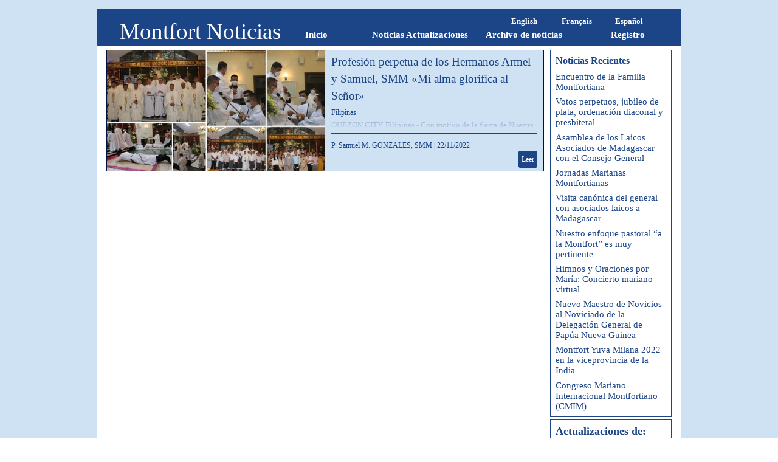

--- FILE ---
content_type: text/html; charset=UTF-8
request_url: https://www.montfortian.info/es/blog/?author=P._Samuel_M._GONZALES%2C_SMM
body_size: 6290
content:
<!DOCTYPE html><!-- HTML5 -->
<html prefix="og: http://ogp.me/ns#" lang="es-ES" dir="ltr">
	<head>
		<title>P. Samuel M. GONZALES, SMM - Montfort Noticias - Montfort Noticias</title>
		<meta charset="utf-8" />
		<!--[if IE]><meta http-equiv="ImageToolbar" content="False" /><![endif]-->
		<meta name="generator" content="Incomedia WebSite X5 Pro 2023.2.6 - www.websitex5.com" />
		<meta name="description" content="P. Samuel M. GONZALES, SMM" />
		<meta name="keywords" content="" />
		<meta property="og:locale" content="es" />
		<meta name="viewport" content="width=device-width, initial-scale=1" />
		
		<link rel="stylesheet" href="../style/reset.css?2023-2-6-0" media="screen,print" />
		<link rel="stylesheet" href="../style/print.css?2023-2-6-0" media="print" />
		<link rel="stylesheet" href="../style/style.css?2023-2-6-0" media="screen,print" />
		<link rel="stylesheet" href="../style/template.css?2023-2-6-0" media="screen" />
		
		<link rel="stylesheet" href="../pluginAppObj/imFooter_pluginAppObj_02/custom.css" media="screen, print" />
		<link rel="stylesheet" href="../blog/style.css?2023-2-6-0-638249361499409388" media="screen,print" />
		<script src="../res/jquery.js?2023-2-6-0"></script>
		<script src="../res/x5engine.js?2023-2-6-0" data-files-version="2023-2-6-0"></script>
		
		<script src="../pluginAppObj/imFooter_pluginAppObj_02/main.js"></script>
		<script>
			window.onload = function(){ checkBrowserCompatibility('El Explorador que estás usando no es compatible con las funciones requeridas para mostrar este Sitio web.','El Navegador que estás utilizando podría no ser compatible con las funciones requeridas para poder ver este Sitio web.','[1]Actualiza tu explorador [/1] o [2]continuar de todos modos[/2].','http://outdatedbrowser.com/'); };
			x5engine.settings.currentPath = '../';
			x5engine.utils.currentPagePath = 'blog/index.php';
			x5engine.boot.push(function () { x5engine.utils.imCodeProtection(''); });
			x5engine.boot.push(function () { x5engine.imPageToTop.initializeButton({}); });
		</script>
		<link rel="icon" href="../favicon.png?2023-2-6-0-638249361495369522" type="image/png" />
		<link rel="alternate" type="application/rss+xml" title="Montfort Noticias" href="../blog/x5feed.php" />
		<link rel="alternate" type="application/rss+xml" title="SMM Noticias" href="../x5feed.php" />
<link rel="canonical" href="https://www.montfortian.info/es/blog/?author=P._Samuel_M._GONZALES%2C_SMM"/>
<link rel="next" href="https://www.montfortian.info/es/blog/?author=P._Samuel_M._GONZALES%2C_SMM&start=16&length=16"/>
		<script type="application/ld+json">
[
    {
        "@type": "BlogPosting",
        "@context": "https:\/\/schema.org",
        "publisher": {
            "@type": "Organization",
            "name": "Montfort Noticias"
        },
        "datePublished": "2022-11-22T08:38:00",
        "dateModified": "2022-11-22T08:38:00",
        "author": {
            "@type": "Person",
            "name": "P. Samuel M. GONZALES, SMM"
        },
        "headline": "Profesi\u00f3n perpetua de los Hermanos Armel y Samuel, SMM \u00abMi alma glorifica al Se\u00f1or\u00bb",
        "description": "QUEZON CITY, Filipinas - Con motivo de la fiesta de Nuestra Se\u00f1ora del Rosario, los escol\u00e1sticos Armel R. COLLANTES, SMM y Samuel M. GONZALES, SMM hicieron su profesi\u00f3n perpetua de los votos religiosos en la Congregaci\u00f3n de la Compa\u00f1\u00eda de Mar\u00eda, en la capilla de Mar\u00eda, Reina de los corazones del Centro Montfortiano de Espiritualidad - Sct. Madri\u00f1an, West Triangle, Diliman, Quezon City...",
        "mainEntityOfPage": "https:\/\/www.montfortian.info\/es\/blog\/?profesion-perpetua-de-los-hermanos-armel-y-samuel,-smm--mi-alma-glorifica-al-senor-",
        "image": [
            "https:\/\/www.montfortian.info\/es\/images\\NU-PHL-920--Perpetual-Profession-of-Bros.-Armel-and-Samuel,-SMM--11-.jpg",
            "https:\/\/www.montfortian.info\/es\/images\\pdf-small_u4ryrayg.jpg",
            "https:\/\/www.montfortian.info\/es\/blog\\files\\NU-PHL-920--Perpetual-Profession-of-Bros.-Armel-and-Samuel,-SMM--11-.jpg"
        ],
        "speakable": {
            "@type": "SpeakableSpecification",
            "xpath": [
                "\/html\/head\/meta[@name='title']\/@content",
                "\/html\/head\/meta[@name='description']\/@content"
            ]
        }
    },
    {
        "@type": "BreadcrumbList",
        "@context": "https:\/\/schema.org",
        "numberOfItems": 3,
        "itemListElement": [
            {
                "@type": "ListItem",
                "name": "Montfort Noticias",
                "item": "https:\/\/www.montfortian.info\/es\/blog",
                "position": 1
            },
            {
                "@type": "ListItem",
                "name": "Noviembre 2022",
                "item": "https:\/\/www.montfortian.info\/es\/blog\/?month=202211",
                "position": 2
            },
            {
                "@type": "ListItem",
                "name": "Profesi\u00f3n perpetua de los Hermanos Armel y Samuel, SMM \u00abMi alma glorifica al Se\u00f1or\u00bb",
                "position": 3
            }
        ]
    },
    {
        "@type": "BreadcrumbList",
        "@context": "https:\/\/schema.org",
        "numberOfItems": 3,
        "itemListElement": [
            {
                "@type": "ListItem",
                "name": "Montfort Noticias",
                "item": "https:\/\/www.montfortian.info\/es\/blog",
                "position": 1
            },
            {
                "@type": "ListItem",
                "name": "Filipinas",
                "item": "https:\/\/www.montfortian.info\/es\/blog\/?category=Filipinas",
                "position": 2
            },
            {
                "@type": "ListItem",
                "name": "Profesi\u00f3n perpetua de los Hermanos Armel y Samuel, SMM \u00abMi alma glorifica al Se\u00f1or\u00bb",
                "position": 3
            }
        ]
    },
    {
        "@type": "BreadcrumbList",
        "@context": "https:\/\/schema.org",
        "numberOfItems": 3,
        "itemListElement": [
            {
                "@type": "ListItem",
                "name": "Montfort Noticias",
                "item": "https:\/\/www.montfortian.info\/es\/blog",
                "position": 1
            },
            {
                "@type": "ListItem",
                "name": "P. Samuel M. GONZALES, SMM",
                "item": "https:\/\/www.montfortian.info\/es\/blog\/?author=P. Samuel M. GONZALES, SMM",
                "position": 2
            },
            {
                "@type": "ListItem",
                "name": "Profesi\u00f3n perpetua de los Hermanos Armel y Samuel, SMM \u00abMi alma glorifica al Se\u00f1or\u00bb",
                "position": 3
            }
        ]
    },
    {
        "@type": "BreadcrumbList",
        "@context": "https:\/\/schema.org",
        "numberOfItems": 3,
        "itemListElement": [
            {
                "@type": "ListItem",
                "name": "Montfort Noticias",
                "item": "https:\/\/www.montfortian.info\/es\/blog",
                "position": 1
            },
            {
                "@type": "ListItem",
                "name": "NU",
                "item": "https:\/\/www.montfortian.info\/es\/blog\/?tag=NU",
                "position": 2
            },
            {
                "@type": "ListItem",
                "name": "Profesi\u00f3n perpetua de los Hermanos Armel y Samuel, SMM \u00abMi alma glorifica al Se\u00f1or\u00bb",
                "position": 3
            }
        ]
    },
    {
        "@type": "BreadcrumbList",
        "@context": "https:\/\/schema.org",
        "numberOfItems": 3,
        "itemListElement": [
            {
                "@type": "ListItem",
                "name": "Montfort Noticias",
                "item": "https:\/\/www.montfortian.info\/es\/blog",
                "position": 1
            },
            {
                "@type": "ListItem",
                "name": "PHL",
                "item": "https:\/\/www.montfortian.info\/es\/blog\/?tag=PHL",
                "position": 2
            },
            {
                "@type": "ListItem",
                "name": "Profesi\u00f3n perpetua de los Hermanos Armel y Samuel, SMM \u00abMi alma glorifica al Se\u00f1or\u00bb",
                "position": 3
            }
        ]
    },
    {
        "@type": "BreadcrumbList",
        "@context": "https:\/\/schema.org",
        "numberOfItems": 3,
        "itemListElement": [
            {
                "@type": "ListItem",
                "name": "Montfort Noticias",
                "item": "https:\/\/www.montfortian.info\/es\/blog",
                "position": 1
            },
            {
                "@type": "ListItem",
                "name": "920",
                "item": "https:\/\/www.montfortian.info\/es\/blog\/?tag=920",
                "position": 2
            },
            {
                "@type": "ListItem",
                "name": "Profesi\u00f3n perpetua de los Hermanos Armel y Samuel, SMM \u00abMi alma glorifica al Se\u00f1or\u00bb",
                "position": 3
            }
        ]
    }
]
		</script>
	</head>
	<body>
		<div id="imPageExtContainer">
			<div id="imPageIntContainer">
				<div id="imHeaderBg"></div>
				<div id="imFooterBg"></div>
				<div id="imPage">
					<header id="imHeader">
						<h1 class="imHidden">P. Samuel M. GONZALES, SMM</h1>
						<div id="imHeaderObjects"><div id="imHeader_imObjectTitle_08_wrapper" class="template-object-wrapper"><div id="imHeader_imObjectTitle_08"><span id ="imHeader_imObjectTitle_08_text" >Montfort Noticias</span></div></div><div id="imHeader_imMenuObject_09_wrapper" class="template-object-wrapper"><!-- UNSEARCHABLE --><div id="imHeader_imMenuObject_09"><div id="imHeader_imMenuObject_09_container"><div class="hamburger-button hamburger-component"><div><div><div class="hamburger-bar"></div><div class="hamburger-bar"></div><div class="hamburger-bar"></div></div></div></div><div class="hamburger-menu-background-container hamburger-component">
	<div class="hamburger-menu-background menu-mobile menu-mobile-animated hidden">
		<div class="hamburger-menu-close-button"><span>&times;</span></div>
	</div>
</div>
<ul class="menu-mobile-animated hidden">
	<li class="imMnMnFirst imLevel" data-link-hash="396916481"><div class="label-wrapper"><div class="label-inner-wrapper"><script> var showboxlink309f247a62ec6ab18a928f72cb2deeb2 = {'showThumbs': false,'media': [{'type': 'image','url': '../files/Work-in-Progress.jpg','width': 1280,'height': 720,'description': ''}]};</script><a href="#" onclick="return x5engine.imShowBox(showboxlink309f247a62ec6ab18a928f72cb2deeb2, 0, this)" class="label">Inicio</a></div></div></li><li class="imMnMnMiddle imLevel" data-link-hash="599402358"><div class="label-wrapper"><div class="label-inner-wrapper"><a href="https://www.montfortian.info/es/blog/" class="label">Noticias Actualizaciones</a></div></div></li><li class="imMnMnMiddle imLevel" data-link-hash="2054636340"><div class="label-wrapper"><div class="label-inner-wrapper"><a href="https://www.montfortian.info/newsarchive/" class="label">Archivo de noticias</a></div></div></li><li class="imMnMnLast imPage" data-link-paths=",/es/registro.html">
<div class="label-wrapper">
<div class="label-inner-wrapper">
		<a class="label" href="../registro.html">
Registro		</a>
</div>
</div>
	</li></ul></div></div><!-- UNSEARCHABLE END --><script>
var imHeader_imMenuObject_09_settings = {
	'menuId': 'imHeader_imMenuObject_09',
	'responsiveMenuEffect': 'slide',
	'responsiveMenuLevelOpenEvent': 'mouseover',
	'animationDuration': 1000,
}
x5engine.boot.push(function(){x5engine.initMenu(imHeader_imMenuObject_09_settings)});
$(function () {$('#imHeader_imMenuObject_09_container ul li').not('.imMnMnSeparator').each(function () {    var $this = $(this), timeout = 0;    $this.on('mouseenter', function () {        clearTimeout(timeout);        setTimeout(function () { $this.children('ul, .multiple-column').stop(false, false).show(); }, 250);    }).on('mouseleave', function () {        timeout = setTimeout(function () { $this.children('ul, .multiple-column').stop(false, false).hide(); }, 250);    });});});

</script>
</div><div id="imHeader_imMenuObject_10_wrapper" class="template-object-wrapper"><!-- UNSEARCHABLE --><div id="imHeader_imMenuObject_10"><div id="imHeader_imMenuObject_10_container"><div class="hamburger-button hamburger-component"><div><div><div class="hamburger-bar"></div><div class="hamburger-bar"></div><div class="hamburger-bar"></div></div></div></div><div class="hamburger-menu-background-container hamburger-component">
	<div class="hamburger-menu-background menu-mobile menu-mobile-animated hidden">
		<div class="hamburger-menu-close-button"><span>&times;</span></div>
	</div>
</div>
<ul class="menu-mobile-animated hidden">
	<li class="imMnMnFirst imLevel" data-link-hash="619311863"><div class="label-wrapper"><div class="label-inner-wrapper"><a href="https://www.montfortian.info/en/blog/" class="label">English</a></div></div></li><li class="imMnMnMiddle imLevel" data-link-hash="-1498448798"><div class="label-wrapper"><div class="label-inner-wrapper"><a href="https://www.montfortian.info/fr/blog/" class="label">Français</a></div></div></li><li class="imMnMnLast imLevel" data-link-hash="599454838"><div class="label-wrapper"><div class="label-inner-wrapper"><a href="https://www.montfortian.info/es/blog/" class="label">Español</a></div></div></li></ul></div></div><!-- UNSEARCHABLE END --><script>
var imHeader_imMenuObject_10_settings = {
	'menuId': 'imHeader_imMenuObject_10',
	'responsiveMenuEffect': 'rotate',
	'responsiveMenuLevelOpenEvent': 'mouseover',
	'animationDuration': 1000,
}
x5engine.boot.push(function(){x5engine.initMenu(imHeader_imMenuObject_10_settings)});
$(function () {$('#imHeader_imMenuObject_10_container ul li').not('.imMnMnSeparator').each(function () {    var $this = $(this), timeout = 0;    $this.on('mouseenter', function () {        clearTimeout(timeout);        setTimeout(function () { $this.children('ul, .multiple-column').stop(false, false).show(); }, 250);    }).on('mouseleave', function () {        timeout = setTimeout(function () { $this.children('ul, .multiple-column').stop(false, false).hide(); }, 250);    });});});

</script>
</div><div id="imHeader_imObjectTitle_11_wrapper" class="template-object-wrapper"><div id="imHeader_imObjectTitle_11"><span id ="imHeader_imObjectTitle_11_text" >Montfort Noticias</span></div></div><div id="imHeader_imObjectTitle_12_wrapper" class="template-object-wrapper"><div id="imHeader_imObjectTitle_12"><span id ="imHeader_imObjectTitle_12_text" >Montfort Noticias</span></div></div></div>
					</header>
					<div id="imStickyBarContainer">
						<div id="imStickyBarGraphics"></div>
						<div id="imStickyBar">
							<div id="imStickyBarObjects"><div id="imStickyBar_imMenuObject_01_wrapper" class="template-object-wrapper"><!-- UNSEARCHABLE --><div id="imStickyBar_imMenuObject_01"><div id="imStickyBar_imMenuObject_01_container"><div class="hamburger-button hamburger-component"><div><div><div class="hamburger-bar"></div><div class="hamburger-bar"></div><div class="hamburger-bar"></div></div></div></div><div class="hamburger-menu-background-container hamburger-component">
	<div class="hamburger-menu-background menu-mobile menu-mobile-animated hidden">
		<div class="hamburger-menu-close-button"><span>&times;</span></div>
	</div>
</div>
<ul class="menu-mobile-animated hidden">
	<li class="imMnMnFirst imLevel" data-link-hash="396916481"><div class="label-wrapper"><div class="label-inner-wrapper"><script> var showboxlink998d6c412e4665311117686e8b9e4a85 = {'showThumbs': false,'media': [{'type': 'image','url': '../files/Work-in-Progress.jpg','width': 1280,'height': 720,'description': ''}]};</script><a href="#" onclick="return x5engine.imShowBox(showboxlink998d6c412e4665311117686e8b9e4a85, 0, this)" class="label">Inicio</a></div></div></li><li class="imMnMnMiddle imLevel" data-link-hash="599402358"><div class="label-wrapper"><div class="label-inner-wrapper"><a href="https://www.montfortian.info/es/blog/" class="label">Noticias Actualizaciones</a></div></div></li><li class="imMnMnMiddle imLevel" data-link-hash="2054636340"><div class="label-wrapper"><div class="label-inner-wrapper"><a href="https://www.montfortian.info/newsarchive/" class="label">Archivo de noticias</a></div></div></li><li class="imMnMnLast imPage" data-link-paths=",/es/registro.html">
<div class="label-wrapper">
<div class="label-inner-wrapper">
		<a class="label" href="../registro.html">
Registro		</a>
</div>
</div>
	</li></ul></div></div><!-- UNSEARCHABLE END --><script>
var imStickyBar_imMenuObject_01_settings = {
	'menuId': 'imStickyBar_imMenuObject_01',
	'responsiveMenuEffect': 'slide',
	'responsiveMenuLevelOpenEvent': 'mouseover',
	'animationDuration': 1000,
}
x5engine.boot.push(function(){x5engine.initMenu(imStickyBar_imMenuObject_01_settings)});
$(function () {$('#imStickyBar_imMenuObject_01_container ul li').not('.imMnMnSeparator').each(function () {    var $this = $(this), timeout = 0;    $this.on('mouseenter', function () {        clearTimeout(timeout);        setTimeout(function () { $this.children('ul, .multiple-column').stop(false, false).show(); }, 250);    }).on('mouseleave', function () {        timeout = setTimeout(function () { $this.children('ul, .multiple-column').stop(false, false).hide(); }, 250);    });});});

</script>
</div><div id="imStickyBar_imMenuObject_02_wrapper" class="template-object-wrapper"><!-- UNSEARCHABLE --><div id="imStickyBar_imMenuObject_02"><div id="imStickyBar_imMenuObject_02_container"><div class="hamburger-button hamburger-component"><div><div><div class="hamburger-bar"></div><div class="hamburger-bar"></div><div class="hamburger-bar"></div></div></div></div><div class="hamburger-menu-background-container hamburger-component">
	<div class="hamburger-menu-background menu-mobile menu-mobile-animated hidden">
		<div class="hamburger-menu-close-button"><span>&times;</span></div>
	</div>
</div>
<ul class="menu-mobile-animated hidden">
	<li class="imMnMnFirst imLevel" data-link-hash="619311863"><div class="label-wrapper"><div class="label-inner-wrapper"><a href="https://www.montfortian.info/en/blog/" class="label">English</a></div></div></li><li class="imMnMnMiddle imLevel" data-link-hash="-1498448798"><div class="label-wrapper"><div class="label-inner-wrapper"><a href="https://www.montfortian.info/fr/blog/" class="label">Français</a></div></div></li><li class="imMnMnLast imLevel" data-link-hash="599454838"><div class="label-wrapper"><div class="label-inner-wrapper"><a href="https://www.montfortian.info/es/blog/" class="label">Español</a></div></div></li></ul></div></div><!-- UNSEARCHABLE END --><script>
var imStickyBar_imMenuObject_02_settings = {
	'menuId': 'imStickyBar_imMenuObject_02',
	'responsiveMenuEffect': 'slide',
	'responsiveMenuLevelOpenEvent': 'mouseover',
	'animationDuration': 1000,
}
x5engine.boot.push(function(){x5engine.initMenu(imStickyBar_imMenuObject_02_settings)});
$(function () {$('#imStickyBar_imMenuObject_02_container ul li').not('.imMnMnSeparator').each(function () {    var $this = $(this), timeout = 0;    $this.on('mouseenter', function () {        clearTimeout(timeout);        setTimeout(function () { $this.children('ul, .multiple-column').stop(false, false).show(); }, 250);    }).on('mouseleave', function () {        timeout = setTimeout(function () { $this.children('ul, .multiple-column').stop(false, false).hide(); }, 250);    });});});

</script>
</div></div>
						</div>
					</div>
					<a class="imHidden" href="#imGoToCont" title="Salta el menu principal">Vaya al Contenido</a>
					<div id="imSideBar">
						<div id="imSideBarObjects"></div>
					</div>
					<div id="imContentGraphics"></div>
					<main id="imContent">
						<a id="imGoToCont"></a>
						<div id="imBlogPage" class="imBlogHome"><div id="imBlogContent"><article class="imBlogPostCard imBlogPostCardWithCover"><div class="imBlogPostWrapperCardCover"><img id="imBlogPostCardCover_000000196" class="imBlogPostCardCover" src="../blog/files/NU-PHL-920--Perpetual-Profession-of-Bros.-Armel-and-Samuel,-SMM--11-_thumb.jpg" alt="" onclick="window.location='?profesion-perpetua-de-los-hermanos-armel-y-samuel,-smm--mi-alma-glorifica-al-senor-';"/></div><header class="imBlogPostCardTitle"><h1><a href="?profesion-perpetua-de-los-hermanos-armel-y-samuel,-smm--mi-alma-glorifica-al-senor-">Profesión perpetua de los Hermanos Armel y Samuel, SMM «Mi alma glorifica al Señor»</a></h1></header><div class="imBlogPostCardCategory"><a href="?category=Filipinas">Filipinas</a></div><div class="imBlogPostCardDescription">QUEZON CITY, Filipinas - Con motivo de la fiesta de Nuestra Señora del Rosario, los escolásticos Armel R. COLLANTES, SMM y Samuel M. GONZALES, SMM hicieron su profesión perpetua de los votos religiosos en la Congregación de la Compañía de María, en la capilla de María, Reina de los corazones del Centro Montfortiano de Espiritualidad - Sct. Madriñan, West Triangle, Diliman, Quezon City...<div class="imBlogPostCardDescriptionFade"></div></div><div class="imBlogPostCardDetails"><div class="imBlogSeparator"></div><span class="imBlogPostCardAuthor"><a href="?author=P._Samuel_M._GONZALES%2C_SMM">P. Samuel M. GONZALES, SMM</a></span> | <span class="imBlogPostCardDate">22/11/2022</span></div><div class="imBlogPostCardButton"><a href="?profesion-perpetua-de-los-hermanos-armel-y-samuel,-smm--mi-alma-glorifica-al-senor-">Leer</a></div></article><script>
	x5engine.boot.push(function() {
		if (!x5engine.responsive.isMobileDevice()) {
			var currentBrowser = x5engine.utils.getCurrentBrowser();
			$('.imBlogPostCardDescription').css({'overflow': 'hidden'});
			$('.imBlogPostCardDescription').hover(function() {
				$(this).css("overflow", "auto");
				$(this).children('.imBlogPostCardDescriptionFade').hide();
			}, function() {
				$(this).css("overflow", "hidden");
				$(this).children('.imBlogPostCardDescriptionFade').show();
			});
			if (currentBrowser == "Microsoft Edge" || currentBrowser == "Microsoft Internet Explorer") {
				$('.imBlogPostCardDescription').hover(function() {
					$(this).css("overflow-y", "auto");
				}, function() {
					$(this).css("overflow-y", "hidden");
				});
				$('.imBlogPostCardDescription .imBlogPostCardDescriptionFade').remove();
			}
		}
		else {
			$('.imBlogPostCardDescription .imBlogPostCardDescriptionFade').remove();
		}	});
</script>
						</div>
						<aside id="imBlogSidebar">
							<div class="imBlogBlock" id="imBlogBlock0">
								<div>
									<div class="imBlogBlockTitle">Noticias Recientes</div>
						<ul><li><a href="?encuentro-de-la-familia-montfortiana">Encuentro de la Familia Montfortiana</a></li><li><a href="?votos-perpetuos,-jubileo-de-plata,-ordenacion-diaconal-y-presbiteral">Votos perpetuos, jubileo de plata, ordenación diaconal y presbiteral</a></li><li><a href="?asamblea-de-los-laicos-asociados-de-madagascar-con-el-consejo-general">Asamblea de los Laicos Asociados de Madagascar con el Consejo General</a></li><li><a href="?jornadas-marianas-montfortianas">Jornadas Marianas Montfortianas</a></li><li><a href="?visita-canonica-del-general-con-asociados-laicos-a-madagascar">Visita canónica del general con asociados laicos a Madagascar</a></li><li><a href="?nuestro-enfoque-pastoral--a-la-montfort--es-muy-pertinente">Nuestro enfoque pastoral “a la Montfort” es muy pertinente</a></li><li><a href="?himnos-y-oraciones-por-maria--concierto-mariano-virtual">Himnos y Oraciones por María: Concierto mariano virtual</a></li><li><a href="?nuevo-maestro-de-novicios-al-noviciado-de-la-delegacion-general-de-papua-nueva-guinea">Nuevo Maestro de Novicios al Noviciado de la Delegación General de Papúa Nueva Guinea</a></li><li><a href="?montfort-yuva-milana-2022-en-la-viceprovincia-de-la-india">Montfort Yuva Milana 2022 en la viceprovincia de la India</a></li><li><a href="?congreso-mariano-internacional-montfortiano--cmim-">Congreso Mariano Internacional Montfortiano (CMIM)</a></li></ul>								</div>
							</div>
							<div class="imBlogBlock" id="imBlogBlock1">
								<div>
									<div class="imBlogBlockTitle">Actualizaciones de:</div>
						<ul><li><a href="?category=Alemania">Alemania</a></li><li><a href="?category=B%C3%A9lgica">Bélgica</a></li><li><a href="?category=Canada">Canada</a></li><li><a href="?category=Colombia">Colombia</a></li><li><a href="?category=Ecuador">Ecuador</a></li><li><a href="?category=Estados_Unidos">Estados Unidos</a></li><li><a href="?category=Filipinas">Filipinas</a></li><li><a href="?category=Francia">Francia</a></li><li><a href="?category=Gran_Breta%C3%B1a_e_Irlanda">Gran Bretaña e Irlanda</a></li><li><a href="?category=Hait%C3%AD">Haití</a></li><li><a href="?category=India">India</a></li><li><a href="?category=Indonesia">Indonesia</a></li><li><a href="?category=Italia">Italia</a></li><li><a href="?category=Madagascar">Madagascar</a></li><li><a href="?category=M%C3%A9xico">México</a></li><li><a href="?category=Papua_Nueva_Guinea">Papua Nueva Guinea</a></li><li><a href="?category=Pa%C3%ADses_Bajos">Países Bajos</a></li><li><a href="?category=Per%C3%BA-Brasil">Perú-Brasil</a></li><li><a href="?category=Portugal">Portugal</a></li><li><a href="?category=Roma">Roma</a></li><li><a href="?category=%C3%81frica_angl%C3%B3fona">África anglófona</a></li><li><a href="?category=|All|">Todas las categorías</a></li></ul>								</div>
							</div>
						</aside>
						<script>
							x5engine.boot.push(function () { 
								x5engine.blogSidebarScroll({ enabledBreakpoints: ['71b14e2b2a5121661fb7ddae017bdbf6', 'd2f9bff7f63c0d6b7c7d55510409c19b', '72e5146e7d399bc2f8a12127e43469f1'] });
								var postHeightAtDesktop = 300,
									postWidthAtDesktop = 710;
								if ($('#imBlogPage').hasClass('imBlogArticle')) {
									var coverResizeTo = null,
										coverWidth = 0;
									x5engine.utils.onElementResize($('.imBlogPostCover')[0], function (rect, target) {
										if (coverWidth == rect.width) {
											return;
										}
										coverWidth = rect.width;
										if (!!coverResizeTo) {
											clearTimeout(coverResizeTo);
										}
										coverResizeTo = setTimeout(function() {
											$('.imBlogPostCover').height(postHeightAtDesktop * coverWidth / postWidthAtDesktop + 'px');
										}, 50);
									});
								}
							});
						</script>
						</div>
					</main>
					<footer id="imFooter">
						<div id="imFooterObjects"><div id="imFooter_imTextObject_01_wrapper" class="template-object-wrapper"><div id="imFooter_imTextObject_01">
	<div data-index="0"  class="text-tab-content grid-prop current-tab "  id="imFooter_imTextObject_01_tab0" style="opacity: 1; ">
		<div class="text-inner">
			<div data-line-height="1" class="lh1 imTACenter"><span class="fs11lh1 cf1">Copyright © 2023 Montfortians.</span></div><div data-line-height="1" class="lh1 imTACenter"><span class="fs11lh1 cf1">All Rights Reserved.</span></div><div data-line-height="1" class="lh1 imTACenter"><span class="fs11lh1 cf1">Montfort Missionaries,</span></div><div data-line-height="1" class="lh1 imTACenter"><span class="fs11lh1 cf1">Viale dei Monfortani 65,</span></div><div data-line-height="1" class="lh1 imTACenter"><span class="fs11lh1 cf1">00135 Rome, Italy</span></div>
		</div>
	</div>

</div>
</div><div id="imFooter_pluginAppObj_02_wrapper" class="template-object-wrapper"><!-- Social Icons v.16 --><div id="imFooter_pluginAppObj_02">
            <div id="soc_imFooter_pluginAppObj_02">
                <div class="wrapper horizontal flat grow">
                	<div class='social-icon flat'><a href='https://www.facebook.com/montfortcommunications/' target='_blank'><svg xmlns="http://www.w3.org/2000/svg" viewBox="0 0 100 100"><path d="M57,93V54H70.14l2-15H57V29.09c0-4.39.94-7.39,7.24-7.39H72V8.14a98.29,98.29,0,0,0-11.6-.6C48.82,7.54,41,14.61,41,27.59V39H27V54H41V93H57Z"/></svg><span class='fallbacktext'>Fb</span></a></div><div class='social-icon flat'><a href='https://www.youtube.com/channel/UCJPimLy8Km-y5FuxOUhiC2A/videos' target='_blank'><svg  xmlns="http://www.w3.org/2000/svg" viewBox="0 0 100 100"><g><path d="M89.2,34S88.42,28.49,86,26.06c-3-3.19-6.45-3.14-8-3.32C66.81,21.93,50,22,50,22h0s-16.79-.07-28,0.74c-1.56.19-5,.17-8,3.36C11.58,28.53,10.8,34,10.8,34A120.47,120.47,0,0,0,10,47V53A121,121,0,0,0,10.8,66s0.78,5.51,3.18,7.94c3,3.19,7,3.09,8.82,3.42,6.4,0.61,27.2.8,27.2,0.8s16.81,0,28-.83a11.44,11.44,0,0,0,8-3.39C88.42,71.48,89.2,66,89.2,66A121.16,121.16,0,0,0,90,53V47A121.16,121.16,0,0,0,89.2,34ZM41.74,60.38V37.9L63.35,49.18Z"/></g></svg><span class='fallbacktext'>Yt</span></a></div>
                </div>

            </div>
                <script>
                    socialicons_imFooter_pluginAppObj_02();
                </script>
        </div></div></div>
					</footer>
				</div>
				<span class="imHidden"><a href="#imGoToCont" title="Lea esta página de nuevo">Regreso al contenido</a></span>
			</div>
		</div>
		
		<noscript class="imNoScript"><div class="alert alert-red">Para utilizar este sitio tienes que habilitar JavaScript.</div></noscript>
	</body>
</html>


--- FILE ---
content_type: text/javascript
request_url: https://www.montfortian.info/es/pluginAppObj/imFooter_pluginAppObj_02/main.js
body_size: 555
content:
function socialicons_imFooter_pluginAppObj_02() {
    
    var containerWidth;
    var btnWidth;
    var btnHeight;
    var btnMargin;
    var numBtn; 
    
    x5engine.boot.push(function(){
        
        btnWidth = 35;
        btnHeight = 35;
        btnMargin = 20;
        numBtn = $("#imFooter_pluginAppObj_02 .social-icon").length;
        
        $('#imContent').on('breakpointChangedOrFluid', function (e, breakpoint) {
            resizeSocials_imFooter_pluginAppObj_02();
        });
        resizeSocials_imFooter_pluginAppObj_02();
    });

       function resizeSocials_imFooter_pluginAppObj_02() {
           
           /*reset margins*/
           $("#imFooter_pluginAppObj_02 .social-icon").removeClass("last-item-row");
           $("#imFooter_pluginAppObj_02 .social-icon").removeClass("last-row");
           $("#imFooter_pluginAppObj_02 .social-icon").removeClass("one-row");
                 
           containerWidth = $('#imFooter_pluginAppObj_02').width();
           
           var buttonPerRow = 1;
           if("horizontal" === "horizontal")
                buttonPerRow = getButtonPerRow();
               
           if(buttonPerRow == 1){
               $("#imFooter_pluginAppObj_02 .social-icon:last-child").addClass("last-row");
           }
           else if(numBtn == buttonPerRow){
               $("#imFooter_pluginAppObj_02 .social-icon").addClass("last-row");
               $("#imFooter_pluginAppObj_02 .social-icon:last-child").addClass("last-item-row");  
            }
           else{
               $("#imFooter_pluginAppObj_02 .social-icon:nth-child(" + buttonPerRow + "n)").addClass("last-item-row");
               $("#imFooter_pluginAppObj_02 .social-icon:nth-child(n+" + parseInt(buttonPerRow+1) + ")").addClass("last-row");
           }
             
           var fact = containerWidth < btnWidth ? containerWidth / btnWidth : 1;
           $('#imFooter_pluginAppObj_02 .social-icon, #imFooter_pluginAppObj_02 .sides-container').css({
               width: btnWidth * fact,
               height: btnHeight * fact
           });
       }

        function getButtonPerRow() {
            var remaining = containerWidth - btnWidth;
            var count = 1;
            while (remaining >= btnWidth + (count == numBtn-1 ? 0 : btnMargin)) {
                count++;
                if(count == numBtn)
                    break;
                
                remaining -= btnWidth + btnMargin;
            }           
            return count;
        }
}

--- FILE ---
content_type: text/javascript
request_url: https://www.montfortian.info/es/res/l10n.js?2023-2-6-0
body_size: 11746
content:
(function ( x ) {
	var l = x.l10n.add;
	l('admin_all_articles', 'Todos los artículos');
	l('admin_all_category', 'Todas las categorías');
	l('admin_all_objects', 'Todos los objetos');
	l('admin_all_products', 'Todos los productos');
	l('admin_analytics_count', 'Número');
	l('admin_analytics_langs', 'Idiomas');
	l('admin_analytics_language', 'Idiomas');
	l('admin_analytics_mostvisitedpages', 'Páginas más visitadas');
	l('admin_analytics_pageviews', 'Visitas de página');
	l('admin_analytics_title', 'Estadísticas');
	l('admin_analytics_uniquepageviews', 'Visitas de página única');
	l('admin_analytics_uniqueviews', 'Visitas únicas');
	l('admin_analytics_views', 'Visitas');
	l('admin_analytics_visitorscount', 'Número de visitantes');
	l('admin_app_name', 'WebSite X5 Manager');
	l('admin_cart_comments_title', 'E-commerce:  Comentarios');
	l('admin_cart_title', 'E-commerce: Carrito');
	l('admin_category_select', 'Selecciona una categoría:');
	l('admin_comment_abuse', '¡Este mensaje ha sido reportado como abuso!');
	l('admin_confirm_process', '¿Está seguro de que quiere procesar el pedido? Al proseguir se enviará un e-mail de confirmación al cliente.');
	l('admin_confirm_process_tracking_code', 'Indique si está disponible el código de seguimiento del pedido para el cliente:');
	l('admin_download', 'Descargar');
	l('admin_guestbook', 'Comentarios y Votos');
	l('admin_guestbook_select', 'Seleccione un objeto:');
	l('admin_lastdays', 'Últimos 7 días');
	l('admin_logout', 'Salir');
	l('admin_manager_ads_01', 'Gestione sus sitios web desde dispositivos móviles con la app para WebSite X5 Professional más potente de todas');
	l('admin_manager_ads_02', 'Introduzca las credenciales o escanee el código QR con su dispositivo.');
	l('admin_manager_ads_03', 'Puede añadir todos los sitios web que quiera y gestionar todo con unas pocas pulsaciones.');
	l('admin_manager_ads_04', 'Con las notificaciones push no se le pasará la información importante de su sitio web.');
	l('admin_manager_ads_05', 'Haga el seguimiento de los pedidos, compruebe las existencias, responda a los comentarios. Tiene todo al alcance de la mano.');
	l('admin_manager_download', 'Instale la App desde los principales Stores o escanee el Código QR:');
	l('admin_manager_introduction', 'Acceda desde smartphone o tablet al Panel de Control de todos sus sitios web mediante la App WebSite X5 Manager.');
	l('admin_manager_name', 'WebSite X5 Manager');
	l('admin_manager_site_connect_info', 'Abra WebSite X5 Manager y escanee este Código QR para añadir su sitio web \"[WEBSITENAME]\".');
	l('admin_manager_subtitle', 'La app WebSite X5 para gestionar sus sitios web también desde dispositivos móviles.');
	l('admin_post_select', 'Selecciona un artículo:');
	l('admin_product_select', 'Seleccione un producto:');
	l('admin_test_database', 'Configuración de MySQL');
	l('admin_test_database_suggestion', 'Pregunte a su hoster para comprobar la configuración de base de datos');
	l('admin_test_email', 'Controla la configuración de preferencias para el envío de correos electrónicos');
	l('admin_test_folder', 'Carpeta en Servidor con acceso de escritura');
	l('admin_test_folder_suggestion', 'Pregunte a su proveedor por el camino de lacarpeta de lectura/escritura. Esto debe ser CHMOD777');
	l('admin_test_notpassed', 'No superados');
	l('admin_test_php_version', 'Versión PHP (versión mínima requerida [PHP_MIN_VERSION]): [PHP_ACTUAL_VERSION]');
	l('admin_test_session', 'Período de sesiones de apoyo');
	l('admin_test_session_suggestion', 'Para más detalles acerca de la configuración / sesiones contacte con tu hosting');
	l('admin_test_title', 'Website Test');
	l('admin_test_version', 'Versión PHP');
	l('admin_test_version_suggestion', 'Pide una actualización de PHP a tu hoster por favor');
	l('blog_abuse', 'Marcar como abuso');
	l('blog_abuse_remove', 'Quitar denuncia de abuso');
	l('blog_admin', 'Administración');
	l('blog_all_authors', 'Todos los autores');
	l('blog_all_categories', 'Todas las categorías');
	l('blog_amp_full_version', 'Abrir el artículo completo');
	l('blog_approve', 'Confirmar');
	l('blog_approve_link', 'Use este link para confirmar');
	l('blog_approve_question', 'Quieres confirmar este comentario?');
	l('blog_average_rating', 'Voto medio');
	l('blog_back', 'Volver al blog');
	l('blog_by', 'de');
	l('blog_comment', 'Comentario');
	l('blog_comments', 'Comentarios');
	l('blog_delete', 'Eliminar');
	l('blog_delete_question', 'Quieres eliminar este post?');
	l('blog_email', 'Correo electrónico:');
	l('blog_field_error', 'Valor faltante para el campo');
	l('blog_folder_error', 'No fue posible acceder a la carpeta del servidor');
	l('blog_in', 'en');
	l('blog_login', 'Ingresar');
	l('blog_message', 'Mensaje:');
	l('blog_name', 'Nombre:');
	l('blog_new_comment_object', 'Blog: nuevo comentario');
	l('blog_new_comment_text', 'El artículo ha sido añadido a una reciente revisión');
	l('blog_no_comment', 'sin comentarios');
	l('blog_offline_message', 'Esta propiedad sólo se activará si su sitio está en línea.');
	l('blog_pagination_next', 'Siguiente');
	l('blog_pagination_prev', 'Atrás');
	l('blog_password', 'Contraseña:');
	l('blog_published', 'Publicado');
	l('blog_rating', 'Votar:');
	l('blog_read_all', 'Leer');
	l('blog_send', 'Enviar');
	l('blog_send_confirmation', 'Mensaje enviado! <br/> Tu entrada aparecerá después de la aprobación por el administrador.');
	l('blog_send_error', 'Ha habido un problema durante la inserción de la nota.');
	l('blog_show', 'Ver');
	l('blog_sources', 'Fuentes');
	l('blog_title', 'Blog');
	l('blog_unapprove', 'Atras');
	l('blog_unapprove_link', 'Use este link para no aprobar este comentario');
	l('blog_unapprove_question', '¿Quieres que rechazar este comentario?');
	l('blog_waiting_approval', 'En espera de moderación');
	l('blog_website', 'Página web:');
	l('browser_compat_1', 'El Explorador que estás usando no es compatible con las funciones requeridas para mostrar este Sitio web.');
	l('browser_compat_1_warning', 'El Navegador que estás utilizando podría no ser compatible con las funciones requeridas para poder ver este Sitio web.');
	l('browser_compat_2', '[1]Actualiza tu explorador [/1] o [2]continuar de todos modos[/2].');
	l('browser_compat_link', 'http://outdatedbrowser.com/');
	l('cart_actions', 'Acciones disponibles');
	l('cart_add', 'Añadir');
	l('cart_agree', 'Acepto las Condiciones de Compra');
	l('cart_apply', 'Activar');
	l('cart_article', 'producto');
	l('cart_articles', 'productos');
	l('cart_articles_summary', 'Resumen de los productos');
	l('cart_availability', 'Disponibilidad');
	l('cart_brstates_codes', ['AC','AL','AP','AM','BA','CE','DF','ES','GO','MA','MT','MS','MG','PR','PB','PA','PE','PI','RN','RS','RJ','RO','RR','SC','SE','SP','TO']);
	l('cart_brstates_names', ['Acre','Alagoas','Amapá','Amazonas','Bahia','Ceará','Distrito Federal','Espírito Santo','Goiás','Maranhão','Mato Grasso','Mato Grosso do Sul','Minas Gerais','Paraná','Paraíba','Pará','Pernambuco','Piauí','Rio Grande do Norte','Rio Grande do Sul','Rio de Janeiro','Rondônia','Roraima','Santa Catarina','Sergipe','São Paulo','Tocantins']);
	l('cart_category', 'Selección del producto');
	l('cart_category_descr', 'El producto que desea añadir a la cesta de compras, seleccionar y especificar la cantidad.');
	l('cart_continue', 'Seguir');
	l('cart_continue_shopping', 'Seguir con la compra');
	l('cart_coupon_code', 'Código del cupón');
	l('cart_coupon_description', 'Introduce aquí tu cupón');
	l('cart_coupon_disabled', 'El cupón no es válido o ha caducado');
	l('cart_coupon_enabled', 'El cupón ha sido aceptado');
	l('cart_currency_conversion', 'Cambio de moneda');
	l('cart_delete_order', 'Eliminar');
	l('cart_delete_order_q', '¿Estás seguro?');
	l('cart_descr', 'Descripción');
	l('cart_discount', 'Están disponibles estos descuentos por cantidad');
	l('cart_discount_per_qty', 'Por [QUANTITY] o más productos: [DISCOUNT]% de descuento');
	l('cart_download_db_error', 'No ha sido posible conectarse con la base de datos');
	l('cart_download_file_not_found', 'No ha sido posible encontrar el archivo');
	l('cart_download_hash_not_found', 'No ha sido posible encontrar el archivo');
	l('cart_download_outdated_file', 'No ha sido posible encontrar el archivo');
	l('cart_dynamicproduct_available', 'Disponibilidad: [QUANTITY]');
	l('cart_dynamicproduct_lack', 'Disponibilidad: solo [QUANTITY]');
	l('cart_dynamicproduct_unavailable', 'El producto no está disponible en este momento.');
	l('cart_edit', 'Editar');
	l('cart_email_obj_order', 'Hemos recibido su pedido[ORDER_ID]');
	l('cart_email_obj_processed', 'Hemos procesado su pedido [ORDER_ID]');
	l('cart_empty', 'Quieres vaciar tu cesta?');
	l('cart_empty_button', 'Vaciar cesta de compras');
	l('cart_err_attachment_generic', 'No ha sido posible subir el archivo adjunto.');
	l('cart_err_cookie', 'Para utilizar esta función es necesario activar los cookies');
	l('cart_err_currency_conversion', 'No se puede convertir la moneda');
	l('cart_err_emptycart', 'La cesta está vacia');
	l('cart_err_emptycart_desc', 'Para añadir un producto al carrito visite el sitio y pulse en \"Añadir al carrito\" cuando encuentra un producto que le interese.');
	l('cart_err_minimum_price', 'El pedido mínimo es de [PRICE]');
	l('cart_err_minimum_quantity', 'Hay que alcanzar una cantidad mínima para pedir los siguientes productos:');
	l('cart_err_nojs', 'Debes que activar Javascript para usar el shop.');
	l('cart_err_offline_email', 'La orden será exportada y enviada a [MAIL] sólo si sitio está en línea.');
	l('cart_err_payment', 'Debes que elegir modo de pago.');
	l('cart_err_qty', 'Valor de la cantidad no válido');
	l('cart_err_quantity', 'Debes que pedir un minimo de [QUANTITY] para seguir con la compra.');
	l('cart_err_shipping', 'Debes que elegir modo de entrega.');
	l('cart_evade', 'Despachar');
	l('cart_evade_order_error_generic', 'No se han podido enviar los datos a Qapla\'. ¿Quiere continuar con la tramitación del pedido?');
	l('cart_evaded', 'Despachados');
	l('cart_export', 'Exportar');
	l('cart_field_address1', 'Dirección');
	l('cart_field_address2', 'Información addicional para la dirección');
	l('cart_field_adverts', '¿Cómo se enteró de nosotros?');
	l('cart_field_attachment', 'Archivo adjunto');
	l('cart_field_city', 'Ciudad');
	l('cart_field_company', 'Empresa');
	l('cart_field_country', 'Pais');
	l('cart_field_customerid', 'No. de cliente');
	l('cart_field_email', 'Correo electrónico');
	l('cart_field_fax', 'Fax');
	l('cart_field_lastname', 'Apellidos');
	l('cart_field_mobile', 'Movil');
	l('cart_field_name', 'Nombre');
	l('cart_field_note', 'Notas');
	l('cart_field_other', 'Más');
	l('cart_field_phone', 'Teléfono');
	l('cart_field_stateregion', 'Provincia');
	l('cart_field_vat', 'NIF/CIF/NIE');
	l('cart_field_zippostalcode', 'CP');
	l('cart_fixedproduct_available', 'Disponibilidad inmediata');
	l('cart_fixedproduct_lack', 'Disponibilidad limitada');
	l('cart_fixedproduct_unavailable', 'El producto no está disponible en este momento.');
	l('cart_goback', 'Anterior');
	l('cart_gonext', 'Siguiente');
	l('cart_goshop', 'Hacia carretilla de compras');
	l('cart_grand_total', 'Total factura');
	l('cart_inbox', 'Por llegar');
	l('cart_label', 'E-commerce: Carrito y checkout');
	l('cart_loading', 'Cargando...');
	l('cart_lowstock', 'Agotado');
	l('cart_min_qty', 'La cantidad mínima de pedido para este producto es [MINQUANTITY].');
	l('cart_move_to_inbox', 'Mover a \'Por llegar\'');
	l('cart_move_to_wait', 'Mover a \'A la espera\'');
	l('cart_name', 'Nombre');
	l('cart_new_comment_text', 'Ha recibido un nuevo comentario para el producto');
	l('cart_opt', 'Opciones');
	l('cart_order_charts', 'Gráficos');
	l('cart_order_date', 'Fecha del pedido');
	l('cart_order_no', 'N° del pedido');
	l('cart_order_process', 'Su pedido será enviado...');
	l('cart_order_summary', 'Resumen del Pedido');
	l('cart_pagination_next', 'Siguiente');
	l('cart_pagination_prev', 'Atrás');
	l('cart_payment', 'Pago');
	l('cart_paynow', 'Efectuar pago');
	l('cart_paynow_button', 'Efectuar pago!');
	l('cart_paypal_cc_expiration_label', 'Fecha de vencimiento');
	l('cart_paypal_cc_expiration_placeholder', 'MM/AAAA');
	l('cart_paypal_cc_number_label', 'Número de tarjeta');
	l('cart_paypal_cc_number_placeholder', 'Número de tarjeta de crédito');
	l('cart_paypal_image_1', 'https://www.paypal.com/es_ES/i/btn/btn_buynowCC_LG.gif');
	l('cart_paypal_image_2', 'https://www.paypal.com/es_ES/i/scr/pixel.gif');
	l('cart_plot_cumulative', 'Ventas - Acumulativo');
	l('cart_plot_digital_products', 'Productos Digitales');
	l('cart_plot_nodata', 'No hay pedidos despachados sobre los que basar el mostrado de gráficos.');
	l('cart_plot_noncumulative', 'Ventas - No acumulativo');
	l('cart_plot_physical_products', 'Productos Físicos');
	l('cart_plot_productscount', 'Numero de productos vendidos');
	l('cart_plot_sales', 'Ventas');
	l('cart_plot_type', 'Tipo de gráfico:');
	l('cart_price', 'Precio');
	l('cart_print', 'Imprimir');
	l('cart_proceedtoorder', 'Proceder con el Pedido');
	l('cart_processed_date', 'Fecha de procesamiento');
	l('cart_product_added', 'El producto se ha añadido al Carrito de la compra.');
	l('cart_product_availableitems', '[QUANTITY] elementos disponibles');
	l('cart_product_list', 'Lista de productos');
	l('cart_product_notavailable', '[PRODUCTNAME] no está disponible');
	l('cart_product_quantitynotavailable', 'La cantidad seleccionada para el producto [PRODUCTNAME] no está disponible. La cantidad máxima disponible es [MAXQUANTITY].');
	l('cart_product_unknown', 'El producto no está presente en la lista');
	l('cart_provisional_amount', 'Importe provisional');
	l('cart_provisional_amount_info', 'Este resumen está provisional e indicativo para el gasto total del pedido. <br> Podrá elegir más detalles antes de completar el pedido.');
	l('cart_qty', 'Cantidad');
	l('cart_qty_discount', 'Descuento');
	l('cart_quantity', 'Cantidad:');
	l('cart_remove', 'Eliminar');
	l('cart_remove_q', '¿Quiere eliminar este producto de la cesta?');
	l('cart_search_page_categories', 'Categoría');
	l('cart_search_page_custom_research_placeholder', 'Buscar...');
	l('cart_search_page_go', 'Iniciar');
	l('cart_search_page_options', 'Opciones');
	l('cart_search_page_price', 'Precio');
	l('cart_search_page_product_found', 'Producto');
	l('cart_search_page_products_available', 'Solo los productos disponibles');
	l('cart_search_page_products_discounted', 'Solo los productos rebajados');
	l('cart_search_page_products_found', 'Productos');
	l('cart_search_page_products_new', 'Solo los nuevos productos');
	l('cart_search_page_show_all_categories', 'Mostrar todos....');
	l('cart_search_page_sort_by', 'Ordenar por:');
	l('cart_search_page_sort_price_asc', 'Precio más bajo');
	l('cart_search_page_sort_price_desc', 'precio más alto');
	l('cart_search_page_sort_relevance', 'Relevancia');
	l('cart_search_title', 'E-commerce: Buscar');
	l('cart_shipping', 'Modo de entrega');
	l('cart_shipping_address', 'Dirección de entrega');
	l('cart_shipping_option', 'La dirección de entrega es diferente la de factura');
	l('cart_shopping_cart', 'Carrito');
	l('cart_show', 'Ver');
	l('cart_showvat_excluded', '([NAME] excl.)');
	l('cart_showvat_included', '([NAME] incl.)');
	l('cart_single_price', 'Precio individual');
	l('cart_sku', 'SKU');
	l('cart_step0', 'Paso 1 - Opción de pago y envío');
	l('cart_step0_cartlist', 'Listado de productos seleccionados en el carro de la compra y valor total del pedido.');
	l('cart_step0_gonext', 'Siguiente');
	l('cart_step1', 'Paso 1 - Datos del cliente');
	l('cart_step1_descr', 'Por favor, rellene sus datos en el siguiente formulario.<br />No olvide llenar todos los campos obligatorios.<br />Presione \'[FIELD]\' para continuar.');
	l('cart_step1_gonext', 'Siguiente');
	l('cart_step1_header', 'Datos Usuario');
	l('cart_step2', 'Paso 2 - Elección del tipo de envío y de pago');
	l('cart_step2_descr_login', 'Para continuar con el pedido es necesario efectuar el acceso o registrarse nuevamente.');
	l('cart_step2_header', 'Pago');
	l('cart_step2_shiplist', 'Seleccione la modalidad de pago y envío deseados y luego presione \'[FIELD]\' para continuar.');
	l('cart_step3', 'Paso 3 - Resumen del pedido');
	l('cart_step3_descr', 'Por favor, asegúrese de que los datos sean correctos antes de confirmar su órden de compra.');
	l('cart_step3_gonext', 'Compre ahora');
	l('cart_step3_header', 'Resumen');
	l('cart_step4', 'Paso 4 - Pedido finalizado');
	l('cart_step4_descr', 'Su pedido ha sido enviado correctamente y será procesado lo antes posible. <br/><br/>A continuación recibirá un e-mail con los datos de su pedido y con las instrucciones de pago y envío. <br/><br/> Con el propósito de dar seguimiento a su pedido, por favor anote el Número de pedido:');
	l('cart_step4_header', 'Enviar');
	l('cart_subtot', 'SubTotal');
	l('cart_title', 'E-commerce: Carrito');
	l('cart_total', 'Total');
	l('cart_total_price', 'Precio total');
	l('cart_total_vat', 'Total [NAME] incluido');
	l('cart_usstates_codes', ['AL','AK','AZ','AR','CA','CO','CT','DE','DC','FL','GA','HI','ID','IL','IN','IA','KS','KY','LA','ME','MD','MA','MI','MN','MS','MO','MT','NE','NV','NH','NJ','NM','NY','NC','ND','OH','OK','OR','PA','RI','SC','SD','TN','TX','UT','VT','VA','WA','WV','WI','WY']);
	l('cart_usstates_names', ['Alabama','Alaska','Arizona','Arkansas','California','Colorado','Connecticut','Delaware','District of Columbia','Florida','Georgia','Hawaii','Idaho','Illinois','Indiana','Iowa','Kansas','Kentucky','Louisiana','Maine','Maryland','Massachusetts','Michigan','Minnesota','Mississippi','Missouri','Montana','Nebraska','Nevada','New Hampshire','New Jersey','New Mexico','New York','North Carolina','North Dakota','Ohio','Oklahoma','Oregon','Pennsylvania','Rhode Island','South Carolina','South Dakota','Tennessee','Texas','Utah','Vermont','Virginia','Washington','West Virginia','Wisconsin','Wyoming']);
	l('cart_vat', 'IVA');
	l('cart_vat_address', 'Dirección para facturar');
	l('cart_vat_excluded', '[NAME] (excluido)');
	l('cart_vat_included', '[NAME] (incluido)');
	l('cart_waiting', 'A la espera');
	l('cmn_generic_error', 'Error genérico.');
	l('cmn_only_when_online', 'Esta función estará activa sólo cuando el sitio será publicado en línea.');
	l('cmn_pagination_next', 'Siguiente');
	l('cmn_pagination_prev', 'Atrás');
	l('cmn_subject', 'Objeto');
	l('comments_and_ratings_add_review', 'Escriba una reseña');
	l('comments_and_ratings_enter_rating', 'Indique su voto:');
	l('comments_and_ratings_form_attachment', 'Archivo adjunto');
	l('comments_and_ratings_label_review', 'reseña');
	l('comments_and_ratings_label_reviews', 'reseñas');
	l('comments_and_ratings_new_abuse', 'Gracias por su evaluación');
	l('comments_and_ratings_no_reviews', 'Todavía no hay reseñas.');
	l('comments_and_ratings_send_review', 'Envíe la reseña');
	l('comments_and_ratings_thanks', '¡Gracias!');
	l('country_codes', ['AF','AL','DZ','AS','AD','AO','AI','AQ','AG','AR','AM','AW','AU','AT','AZ','BS','BH','BD','BB','BY','BE','BZ','BJ','BM','BT','BO','BA','BW','BV','BR','IO','BN','BG','BF','BI','KH','CM','CA','CV','KY','CF','TD','CL','CN','CX','CC','CO','KM','CG','CK','CR','CI','HR','CU','CY','CZ','DK','DJ','DO','DM','TP','EC','EG','SV','GQ','ER','EE','ET','FK','FO','FJ','FI','FX','FR','GF','PF','TF','GA','GM','GE','DE','GH','GI','GR','GL','GD','GP','GU','GT','GW','GN','GY','HT','HM','HN','HK','HU','IS','IN','ID','IR','IQ','IE','IL','IT','JM','JP','JO','KZ','KE','KI','KP','KR','KW','KG','LA','LV','LB','LS','LR','LY','LI','LT','LU','MO','MK','MG','MW','MY','MV','ML','MT','MH','MQ','MR','MU','YT','MX','FM','MD','MC','MN','MS','MA','MZ','MM','NA','NR','NP','AN','NL','NC','NZ','NI','NG','NE','NU','NF','MP','NO','OM','PK','PW','PA','PG','PY','PE','PH','PN','PL','PT','PR','QA','RE','RO','RU','RW','GS','KN','LC','VC','WS','SM','ST','SA','SN','RS','SC','SL','SG','SK','SI','SB','SO','ZA','ES','LK','SH','PM','SD','SR','SJ','SZ','SE','CH','SY','TW','TJ','TZ','TH','TG','TK','TO','TT','TN','TR','TM','TC','TV','UM','UG','UA','AE','GB','US','UY','UZ','VU','VA','VE','VN','VG','VI','WF','EH','YE','ZR','ZM','ZW']);
	l('country_names', ['Afghanistan','Albania','Algeria','American Samoa','Andorra','Angola','Anguilla','Antarctica','Antigua and Barbuda','Argentina','Armenia','Aruba','Australia','Austria','Azerbaijan','Bahamas','Bahrain','Bangladesh','Barbados','Belarus','Belgium','Belize','Benin','Bermuda','Bhutan','Bolivia','Bosnia and Herzegovina','Botswana','Bouvet Island','Brazil','British Indian Ocean Territory','Brunei Darussalam','Bulgaria','Burkina Faso','Burundi','Cambodia','Cameroon','Canada','Cape Verde','Cayman Islands','Central African Republic','Chad','Chile','China','Christmas Island','Cocos (Keeling Islands)','Colombia','Comoros','Congo','Cook Islands','Costa Rica','Cote D\'Ivoire (Ivory Coast)','Croatia (Hrvatska','Cuba','Cyprus','Czech Republic','Denmark','Djibouti','Dominican Republic','Dominica','East Timor','Ecuador','Egypt','El Salvador','Equatorial Guinea','Eritrea','Estonia','Ethiopia','Falkland Islands (Malvinas)','Faroe Islands','Fiji','Finland','France Metropolitan','France','French Guiana','French Polynesia','French Southern Territories','Gabon','Gambia','Georgia','Germany','Ghana','Gibraltar','Greece','Greenland','Grenada','Guadeloupe','Guam','Guatemala','Guinea-Bissau','Guinea','Guyana','Haiti','Heard and McDonald Islands','Honduras','Hong Kong','Hungary','Iceland','India','Indonesia','Iran','Iraq','Ireland','Israel','Italy','Jamaica','Japan','Jordan','Kazakhstan','Kenya','Kiribati','Korea (North)','Korea (South)','Kuwait','Kyrgyzstan','Laos','Latvia','Lebanon','Lesotho','Liberia','Libya','Liechtenstein','Lithuania','Luxembourg','Macau','Macedonia','Madagascar','Malawi','Malaysia','Maldives','Mali','Malta','Marshall Islands','Martinique','Mauritania','Mauritius','Mayotte','Mexico','Micronesia','Moldova','Monaco','Mongolia','Montserrat','Morocco','Mozambique','Myanmar','Namibia','Nauru','Nepal','Netherlands Antilles','Netherlands','New Caledonia','New Zealand','Nicaragua','Nigeria','Niger','Niue','Norfolk Island','Northern Mariana Islands','Norway','Oman','Pakistan','Palau','Panama','Papua New Guinea','Paraguay','Peru','Philippines','Pitcairn','Poland','Portugal','Puerto Rico','Qatar','Reunion','Romania','Russian Federation','Rwanda','S. Georgia and S. Sandwich Isls.','Saint Kitts and Nevis','Saint Lucia','Saint Vincent and The Grenadines','Samoa','San Marino','Sao Tome and Principe','Saudi Arabia','Senegal','Serbia','Seychelles','Sierra Leone','Singapore','Slovak Republic','Slovenia','Solomon Islands','Somalia','South Africa','Spain','Sri Lanka','St. Helena','St. Pierre and Miquelon','Sudan','Suriname','Svalbard and Jan Mayen Islands','Swaziland','Sweden','Switzerland','Syria','Taiwan','Tajikistan','Tanzania','Thailand','Togo','Tokelau','Tonga','Trinidad and Tobago','Tunisia','Turkey','Turkmenistan','Turks and Caicos Islands','Tuvalu','US Minor Outlying Islands','Uganda','Ukraine','United Arab Emirates','United Kingdom','United States','Uruguay','Uzbekistan','Vanuatu','Vatican City State (Holy See)','Venezuela','Viet Nam','Virgin Islands (British)','Virgin Islands (US)','Wallis and Futuna Islands','Western Sahara','Yemen','Zaire','Zambia','Zimbabwe']);
	l('culture_id', 'es_ES');
	l('date_days', ['Lun','Mar','Mie','Jue','Vie','Sab','Dom']);
	l('date_format', '[D] [dd] [M] [yyyy]');
	l('date_full_days', ['Lunes','Martes','Miercoles','Jueves','Viernes','Sabado','Domingo']);
	l('date_full_months', ['Enero','Febrero','Marzo','Abril','Mayo','Junio','Julio','Agosto','Septiembre','Octubre','Noviembre','Diciembre']);
	l('date_months', ['Ene','Feb','Mar','Abr','May','Jun','Jul','Ago','Sep','Oct','Nov','Dic']);
	l('dynamicobj_cancel', 'Cancelar');
	l('dynamicobj_content', 'Contenido');
	l('dynamicobj_list', 'Contenido Dinámico');
	l('dynamicobj_name', 'Contenido Dinámico');
	l('dynamicobj_object', 'Objeto');
	l('dynamicobj_page', 'Página');
	l('dynamicobj_save', 'Guardar');
	l('dynamicobj_template', 'Encabezado/Pie de Página');
	l('dynamicobj_title_pages', 'Objetos de la Página');
	l('dynamicobj_title_template', 'Objetos de la Plantilla');
	l('email_tracking_code', 'Código de seguimiento:');
	l('email_tracking_info', 'No olvide que podrá verificar el estado del envío utilizando los detalles siguientes:');
	l('error_notsupported_audio', 'No es posible reproducir el sonido en este navegador. Pruebe a usar otro navegador.');
	l('error_notsupported_video', 'Este vídeo no se puede reproducir en este explorador. Intenta usar otro explorador.');
	l('form_accept', 'Acepto');
	l('form_attachment', 'Archivo adjunto');
	l('form_captcha', 'Verificación fallada!');
	l('form_captcha_title', 'Palabra de control:');
	l('form_CF', '[FIELD] debe que tener ID de usuario.');
	l('form_characters', '[FIELD] solo letras permitidas.');
	l('form_confirm', 'Repetir [FIELD]');
	l('form_date', '[FIELD] debe que tener fecha valido.');
	l('form_db_subject', 'Notificación de [URL]');
	l('form_disclaimer', 'Condiciones');
	l('form_email', '[FIELD] no lo contiene mail valido.');
	l('form_equal', '[FIELD] debe que ser igual que la celda de control.');
	l('form_err_disclaimer', 'Debes que estar de acuerdo con los términos.');
	l('form_format', '[FIELD] formato incorrecto.');
	l('form_from', 'E-mail del remitente:');
	l('form_js_error', 'Debes que activar Javascript!');
	l('form_js_error_redirect', 'Se vuelve atras en 5 segundos...');
	l('form_length', '[FIELD] demasiado corto.');
	l('form_mandatory', '[FIELD] es obligatorio.');
	l('form_message_submit', '¡Gracias!<br />Su mensaje ha sido correctamente enviado.');
	l('form_no', 'No');
	l('form_numbers', '[FIELD] debe que tener solo cifras.');
	l('form_password', 'La contraseña insertada tiene que respetar estas reglas:');
	l('form_password_length', '- al menos {0} caracteres');
	l('form_password_numeric', '- al menos un número (0-9)');
	l('form_password_special', '- al menos un carácter especial (!?<>#$%&*()@)');
	l('form_password_upper', '- al menos una letra mayúscula (A-Z)');
	l('form_question', 'Has introducido respuesta incorrecta.');
	l('form_reset', 'Resetear');
	l('form_script_type', 'Tipo de script de formulario de e-mail:');
	l('form_script_type_html', 'Script estándar');
	l('form_script_type_html_x', 'Script de servidor de baja calidad');
	l('form_script_type_text', 'Script de bajo nivel');
	l('form_spam_error', 'Anti-Spam activado');
	l('form_subject', 'Objeto:');
	l('form_submit', 'Enviar');
	l('form_telephone', '[FIELD] debe que tener no. de teléfono valido.');
	l('form_to', 'E-mail de destino:');
	l('form_URL', '[FIELD] debe que tener URL valido.');
	l('form_validating', 'Formulario de confirmación...');
	l('form_VAT', '[FIELD] no tiene NIF/CIF/NIE.');
	l('form_yes', 'Sí');
	l('guestbook_messages', 'Mensajes');
	l('InnerJump_Anchor_Menu', 'Menu Principal:');
	l('InnerJump_Content', 'Vaya al Contenido');
	l('InnerJump_Content_Title', 'Salta el menu principal');
	l('InnerJump_Footer_Content', 'Regreso al contenido');
	l('InnerJump_Footer_Menu', 'Regreso al menu principal');
	l('InnerJump_Footer_Title_Content', 'Lea esta página de nuevo');
	l('InnerJump_Footer_Title_Menu', 'Lea este sitio de nuevo');
	l('lang_code', 'es-ES');
	l('mobileapp_nodevice', 'Tiene que utilizar un dispositivo móvil iOS o Android');
	l('noscript', 'Para utilizar este sitio tienes que habilitar JavaScript.');
	l('order_status', 'Estado del pedido');
	l('order_status_evaded', 'Procesado');
	l('order_status_inbox', 'Entrante');
	l('order_status_waiting', 'Pendiente');
	l('portfolio_all_categories', 'Todas las categorías');
	l('portfolio_default', 'Predefinido');
	l('portfolio_least_recent', 'Más antiguo');
	l('portfolio_most_recent', 'Más reciente');
	l('portfolio_order_by', 'Ordenar por:');
	l('portfolio_search_placeholder', 'Buscar...');
	l('portfolio_title', 'Título');
	l('privacy_button_agree', 'Aceptar');
	l('private_area_account_not_allowed', 'Su cuenta no permite acceder a la página seleccionada.');
	l('private_area_confirm_remove', '¿Quiere eliminar este usuario?');
	l('private_area_confirm_validation', 'Quieres validar este usuario?');
	l('private_area_email', 'E-mail');
	l('private_area_firstname', 'Nombre');
	l('private_area_generic_error', 'Error genérico.');
	l('private_area_guest_order_btn', 'Continuar');
	l('private_area_guest_order_description', 'Completar el pedido como invitado');
	l('private_area_guest_order_title', 'Continuar sin registro');
	l('private_area_ip', 'Dirección IP');
	l('private_area_lastname', 'Apellidos');
	l('private_area_login', 'Intro');
	l('private_area_login_description', 'Acceda a su cuenta para acelerar el proceso de compra');
	l('private_area_login_error', 'Nombre y/o password incorrecto');
	l('private_area_login_success', 'Acceso completado con éxito.');
	l('private_area_login_title', '¿Tiene ya una cuenta?');
	l('private_area_logout', 'Logout');
	l('private_area_lostpassword', 'He olvidado mi contraseña');
	l('private_area_lostpassword_error', 'No ha sido posible encontrar la cuenta indicada.');
	l('private_area_lostpassword_hint', 'Introduzca su email');
	l('private_area_lostpassword_success', 'La cuenta ha sido identificada correctamente. El administrador del sitio contactará contigo para proporcionarte tus datos de acceso.');
	l('private_area_newregistration_body', 'Un nuevo usuario se ha registrado en [FIELD]. Aquí encontrarás un resumen de sus datos.');
	l('private_area_newregistration_subject', 'Un nuevo usuario se ha registrado en tu Área Privada en [FIELD]');
	l('private_area_not_validated', 'Tu cuenta todavía no ha sido validada.');
	l('private_area_password', 'Contraseña');
	l('private_area_password_recovery_body_admin', 'El usuario <b>[FIELD]<\/b> ha solicitado recibir nuevamente los datos de acceso al área privada del sitio [URL].');
	l('private_area_password_recovery_body_user', 'Has solicitado recuperar tu contraseña. Estos son los datos de tu cuenta.');
	l('private_area_password_recovery_confirm_password', 'Repite la contraseña');
	l('private_area_password_recovery_description', 'Escribe la nueva contraseña:');
	l('private_area_password_recovery_expired_token', 'Su solicitud de restablecimiento de la contraseña ha expirado.');
	l('private_area_password_recovery_mail_btn_label', 'Cambiar contraseña');
	l('private_area_password_recovery_mail_click_on_btn', 'Pulse en el botón aquí abajo para acceder a la página donde impostar una nueva contraseña:');
	l('private_area_password_recovery_mail_click_on_link', 'Alternativamente, copie y pegue este enlace en su navegador:');
	l('private_area_password_recovery_mail_greeting', 'Hola');
	l('private_area_password_recovery_mail_ignore_this_mail', 'Si no está intentado reiniciar su contraseña puede ignorar este mensaje. Probablemente alguien ha insertado su correo por error.');
	l('private_area_password_recovery_mail_subject', 'Solicitud de restablecimiento de la contraseña desde {0}');
	l('private_area_password_recovery_mail_your_mail_is', 'Se le recordamos que el correo con el que se ha registrado es:');
	l('private_area_password_recovery_mail_your_request_received', 'Hemos recibido su solicitud de restablecimiento de la contraseña.');
	l('private_area_password_recovery_not_equals_passwords', 'Ambas contraseñas deben coincidir.');
	l('private_area_password_recovery_send', 'Enviar');
	l('private_area_password_recovery_subject_admin', 'Solicitud de recuperación de datos de acceso desde [FIELD]');
	l('private_area_password_recovery_subject_user', 'Recuperación de contraseña de [FIELD]');
	l('private_area_password_recovery_title', 'Restablecer contraseña');
	l('private_area_passwordrepeat', 'Repite la contraseña');
	l('private_area_realname', 'Nombre completo');
	l('private_area_register_description', 'Cree una cuenta para guardar sus datos');
	l('private_area_register_title', 'Registra una nueva cuenta');
	l('private_area_registration', 'Registrarse');
	l('private_area_registration_success', 'Registro completado con éxito.');
	l('private_area_registrations', 'Registros');
	l('private_area_remove_user', 'Eliminar usuario');
	l('private_area_send_password', 'Enviar e-mail para el reiniciar la contraseña.');
	l('private_area_send_validate', 'Reenviar el email de validación.');
	l('private_area_sendlostpassword', 'Contraseña perdida?');
	l('private_area_status', 'Estado');
	l('private_area_status_not_validated', 'No validado');
	l('private_area_status_validated', 'Validado');
	l('private_area_success', 'Completado con éxito');
	l('private_area_title', 'Área reservada');
	l('private_area_ts', 'Fecha de registro');
	l('private_area_user_already_exists', 'El usuario seleccionado ya existe.');
	l('private_area_username', 'Nombre usuario');
	l('private_area_validate_user', 'Validar manualmente a este usuario');
	l('private_area_validation_body', 'Pulsa aquí para validar tu cuenta:');
	l('private_area_validation_sent', 'Te ha sido enviado un email para validar tu cuenta.');
	l('private_area_validation_subject', 'Valida tu cuenta de [FIELD]');
	l('private_area_waiting', 'Tu cuenta todavía no ha sido activada.');
	l('product_option', 'Opción');
	l('product_page_interesting_for_you', 'Se le pueden interesar');
	l('product_page_title', 'E-commerce: Página Ficha de Producto');
	l('rating_novote', 'Gracias por el voto');
	l('rating_vote', 'Votar');
	l('row_video_offline_error_notsupported', 'El vídeo de fondo en Estilo de Filas no se puede reproducir en este navegador. Pruebe a usar otro navegador.');
	l('search_blog', 'Blog');
	l('search_duration', 'Tiempo');
	l('search_empty', 'Nada encontrado');
	l('search_for', 'para');
	l('search_images', 'Gráficos');
	l('search_on', 'para');
	l('search_pages', 'Páginas');
	l('search_products', 'Productos');
	l('search_result_count', 'Resultado');
	l('search_results', 'Resultados de búsqueda');
	l('search_results_count', 'Resultados');
	l('search_search', 'Buscar');
	l('search_videos', 'Video');
	l('showbox_tip_close', 'Cerrar');
	l('showbox_tip_fs_enter', 'Pantalla completa');
	l('showbox_tip_fs_exit', 'Salir');
	l('showbox_tip_fs_unavailable', 'Pantalla completa no disponible');
	l('showbox_tip_next', 'Siguiente');
	l('showbox_tip_prev', 'Atrás');
	l('showbox_tip_zoom_in', 'Ampliar');
	l('showbox_tip_zoom_out', 'Reducir');
	l('showbox_tip_zoom_restore', 'Tamaño original');
	l('tracking_code', 'Código de seguimiento');
	l('welcomepage_title', 'Página de Entrada');
	l('wsx5manager_ads', 'Acceda desde smartphone o tablet al Panel de Control de todos sus sitios web mediante la App WebSite X5 Manager.');
	l('wsx5manager_ads_linktext', 'Empezamos');
	l('wsx5manager_title', 'WebSite X5 Manager');
	l('wysiwyg_add_link', 'Insertar enlace');
	l('wysiwyg_bold', 'Negrita');
	l('wysiwyg_copy', 'Copiar');
	l('wysiwyg_cut', 'Cortar');
	l('wysiwyg_default_text', '¡Haz clic aquí para introducir el texto por defecto!');
	l('wysiwyg_image', 'Insertar imagen');
	l('wysiwyg_image_description', 'Descripción');
	l('wysiwyg_image_float', 'Repetir:');
	l('wysiwyg_image_float_left', 'Izquierda');
	l('wysiwyg_image_float_none', 'Ninguno');
	l('wysiwyg_image_float_right', 'Derecha');
	l('wysiwyg_image_height', 'Altura:');
	l('wysiwyg_image_original', 'Tamaño original:');
	l('wysiwyg_image_title', 'Título:');
	l('wysiwyg_image_url', 'Archivo de Internet:');
	l('wysiwyg_image_width', 'Ancho:');
	l('wysiwyg_italic', 'Cursiva');
	l('wysiwyg_justify_center', 'Centrar');
	l('wysiwyg_justify_full', 'Justificar');
	l('wysiwyg_justify_left', 'Alinear a la izquierda');
	l('wysiwyg_justify_right', 'Alinear a la derecha');
	l('wysiwyg_local_file', 'Archivo local en PC:');
	l('wysiwyg_ol', 'Lista numerada');
	l('wysiwyg_paste', 'Pegar');
	l('wysiwyg_preview', 'Vista previa');
	l('wysiwyg_redo', 'Restablecer');
	l('wysiwyg_remove_link', 'Quitar enlace');
	l('wysiwyg_reset', 'Quitar formato');
	l('wysiwyg_strike', 'Tachado');
	l('wysiwyg_ul', 'Listado de viñetas');
	l('wysiwyg_underline', 'Subrayado');
	l('wysiwyg_undo', 'Deshacer');
})( x5engine );